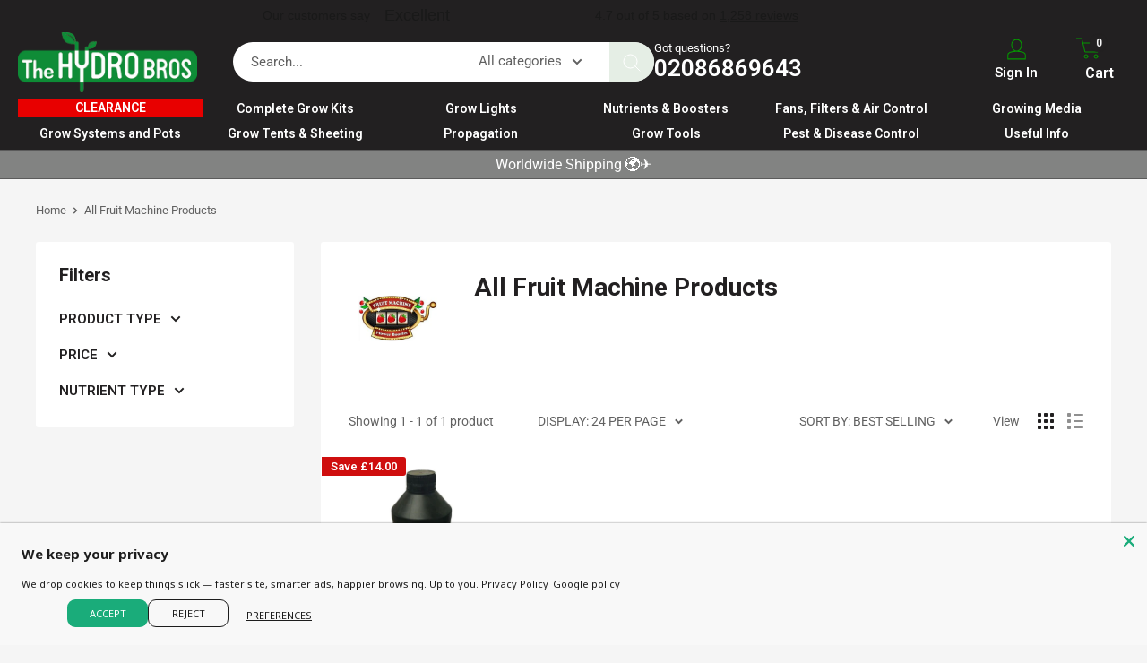

--- FILE ---
content_type: text/javascript; charset=utf-8
request_url: https://www.thehydrobros.com/web-pixels@1d2a099fw23dfb22ep557258f5m7a2edbae/web-pixel-2329411957@c8c5e13caf47936e01e8971ef2e1c59c/sandbox/worker.modern.js
body_size: -736
content:
importScripts('https://www.thehydrobros.com/cdn/wpm/s1d2a099fw23dfb22ep557258f5m7a2edbaem.js');
globalThis.shopify = self.webPixelsManager.createShopifyExtend('2329411957', 'APP');
importScripts('/web-pixels/strict/app/web-pixel-2329411957@c8c5e13caf47936e01e8971ef2e1c59c.js');


--- FILE ---
content_type: text/javascript; charset=utf-8
request_url: https://www.thehydrobros.com/web-pixels@1d2a099fw23dfb22ep557258f5m7a2edbae/web-pixel-402620631@dc9f83ebe05cddf8ad65c1184545995f/sandbox/worker.modern.js
body_size: -705
content:
importScripts('https://www.thehydrobros.com/cdn/wpm/s1d2a099fw23dfb22ep557258f5m7a2edbaem.js');
globalThis.shopify = self.webPixelsManager.createShopifyExtend('402620631', 'APP');
importScripts('/web-pixels/strict/app/web-pixel-402620631@dc9f83ebe05cddf8ad65c1184545995f.js');


--- FILE ---
content_type: text/javascript; charset=utf-8
request_url: https://www.thehydrobros.com/products/fruit-machine-flower-booster.js
body_size: 1655
content:
{"id":6665030598840,"title":"Fruit Machine Flower Booster – Organic Bloom Enhancer for Bigger, Denser Flowers","handle":"fruit-machine-flower-booster","description":"\u003cdiv class=\"product-description\"\u003e\n\u003cp\u003e\u003cstrong\u003eFruit Machine Flower Booster\u003c\/strong\u003e is a next-generation organic flowering stimulant designed to maximise bloom potential by triggering early and explosive floral development. By redirecting the plant’s natural energy from vegetative growth into flower formation, it helps produce denser, heavier blossoms with superior weight and structure.\u003c\/p\u003e\n\u003cp\u003eLooking for a natural PGR? Check out our \u003ca href=\"https:\/\/www.thehydrobros.com\/collections\/natural-pgrs-biostimulants?_pos=1\u0026amp;amp;_psq=natural\u0026amp;amp;_ss=e\u0026amp;amp;_v=1.0\"\u003ecollection of natural finishers\u003c\/a\u003e.\u003c\/p\u003e\n\u003ch2\u003eKey Benefits\u003c\/h2\u003e\n\u003cul\u003e\n\u003cli\u003eAccelerates the onset of flowering for faster crop cycles\u003c\/li\u003e\n\u003cli\u003eStimulates increased flower sites and tighter internodal spacing\u003c\/li\u003e\n\u003cli\u003eEnhances overall flower weight and density\u003c\/li\u003e\n\u003cli\u003eUses advanced organic technology with plant-based extracts\u003c\/li\u003e\n\u003cli\u003eContains \u003cstrong\u003eTriacontanol\u003c\/strong\u003e and \u003cstrong\u003eamino acids\u003c\/strong\u003e to boost metabolic activity and nutrient uptake\u003c\/li\u003e\n\u003c\/ul\u003e\n\u003ch2\u003eHow It Works\u003c\/h2\u003e\n\u003cp\u003eFruit Machine Flower Booster utilises a concentrated blend of natural plant extracts, organic stimulants, and bioactive compounds to signal the plant to switch into full bloom mode. The inclusion of Triacontanol — a powerful natural growth regulator — increases photosynthetic efficiency, while amino acids enhance nutrient transport and enzyme activity. The result: faster flower initiation, shorter internodal gaps, and visibly larger, denser blooms.\u003c\/p\u003e\n\u003ch2\u003eDirections for Use\u003c\/h2\u003e\n\u003cul\u003e\n\u003cli\u003eUse during the early flowering phase (week 2–3)\u003c\/li\u003e\n\u003cli\u003eMix at a rate of \u003cstrong\u003e1–1.5 ml per litre\u003c\/strong\u003e of water\u003c\/li\u003e\n\u003cli\u003eCompatible with all hydroponic, coco, and soil systems\u003c\/li\u003e\n\u003cli\u003eShake well before use\u003c\/li\u003e\n\u003c\/ul\u003e\n\u003ch2\u003eWhy Growers Love It\u003c\/h2\u003e\n\u003cp\u003eFruit Machine Flower Booster allows growers to achieve quicker turnaround times without sacrificing quality. By promoting more flowering sites and concentrating the plant’s natural resources into bloom production, it delivers professional-grade results in both size and yield — all powered by organic plant science.\u003c\/p\u003e\n\u003c\/div\u003e","published_at":"2021-05-11T00:59:01+01:00","created_at":"2021-05-11T00:59:01+01:00","vendor":"FRUIT MACHINE","type":"Nutrients","tags":["Additives_Finisher \/ Flower Enhancer","Additives_Ornamental","Brand_Fruit Machine","Nutrient Type_Other","nutrients"],"price":5500,"price_min":5500,"price_max":5500,"available":true,"price_varies":false,"compare_at_price":6900,"compare_at_price_min":6900,"compare_at_price_max":6900,"compare_at_price_varies":false,"variants":[{"id":39676051456184,"title":"Default Title","option1":"Default Title","option2":null,"option3":null,"sku":"1467","requires_shipping":true,"taxable":true,"featured_image":null,"available":true,"name":"Fruit Machine Flower Booster – Organic Bloom Enhancer for Bigger, Denser Flowers","public_title":null,"options":["Default Title"],"price":5500,"weight":0,"compare_at_price":6900,"inventory_management":"shopify","barcode":"036000301455","requires_selling_plan":false,"selling_plan_allocations":[]}],"images":["\/\/cdn.shopify.com\/s\/files\/1\/0561\/9092\/7032\/products\/nutrients-fruit-machine-1l-29521910038712.jpg?v=1679570016"],"featured_image":"\/\/cdn.shopify.com\/s\/files\/1\/0561\/9092\/7032\/products\/nutrients-fruit-machine-1l-29521910038712.jpg?v=1679570016","options":[{"name":"Title","position":1,"values":["Default Title"]}],"url":"\/products\/fruit-machine-flower-booster","media":[{"alt":"Nutrients Fruit Machine 1L","id":25520245866680,"position":1,"preview_image":{"aspect_ratio":1.0,"height":1000,"width":1000,"src":"https:\/\/cdn.shopify.com\/s\/files\/1\/0561\/9092\/7032\/products\/nutrients-fruit-machine-1l-29521910038712.jpg?v=1679570016"},"aspect_ratio":1.0,"height":1000,"media_type":"image","src":"https:\/\/cdn.shopify.com\/s\/files\/1\/0561\/9092\/7032\/products\/nutrients-fruit-machine-1l-29521910038712.jpg?v=1679570016","width":1000}],"requires_selling_plan":false,"selling_plan_groups":[]}

--- FILE ---
content_type: application/javascript
request_url: https://cdn-bundler.nice-team.net/app/js/bundler-script.js?shop=the-hydrobros.myshopify.com&1769734056
body_size: -393
content:




--- FILE ---
content_type: text/javascript; charset=utf-8
request_url: https://www.thehydrobros.com/web-pixels@1d2a099fw23dfb22ep557258f5m7a2edbae/web-pixel-1738473845@34ad157958823915625854214640f0bf/sandbox/worker.modern.js
body_size: -758
content:
importScripts('https://www.thehydrobros.com/cdn/wpm/s1d2a099fw23dfb22ep557258f5m7a2edbaem.js');
globalThis.shopify = self.webPixelsManager.createShopifyExtend('1738473845', 'APP');
importScripts('/web-pixels/strict/app/web-pixel-1738473845@34ad157958823915625854214640f0bf.js');


--- FILE ---
content_type: text/javascript; charset=utf-8
request_url: https://www.thehydrobros.com/products/floor-secure-sheeting.js
body_size: 897
content:
{"id":6665027256504,"title":"Floor Secure Sheeting","handle":"floor-secure-sheeting","description":"\u003cp\u003eFor those who want peace of mind and security if the tank splits or water is to piss out everywhere, this thick, non-rip sheeting is perfect for those who want to protect their floors!  Floor secure is a high-quality white sheeting designed to protect floors from water damage. 250mu thick, it is hard to puncture so you can be sure your floors will remain safe.\u003c\/p\u003e\n\u003cp\u003eTake away any concerns of water damage by installing this sheeting today! \u003c\/p\u003e\n\u003cp\u003e\u003cstrong\u003eHow to use Floor Secure\u003c\/strong\u003e\u003c\/p\u003e\n\u003cp\u003eUnwrap, pull the sheeting out to the required size... place on the floor. \u003cspan class=\"emoji\" style=\"margin: 0px; padding: 0px; border: 0px; outline: 0px; vertical-align: baseline; background: 0px 0px; font-weight: 400; font-family: 'apple color emoji', 'segoe ui emoji', 'noto color emoji', 'android emoji', emojisymbols, 'emojione mozilla', 'twemoji mozilla', 'segoe ui symbol';\"\u003e\u003c\/span\u003e\u003c\/p\u003e","published_at":"2021-05-11T00:51:42+01:00","created_at":"2021-05-11T00:51:42+01:00","vendor":"EASY GROW","type":"Sheeting","tags":["Brand_Easy Grow"],"price":2000,"price_min":2000,"price_max":11000,"available":true,"price_varies":true,"compare_at_price":null,"compare_at_price_min":0,"compare_at_price_max":0,"compare_at_price_varies":false,"variants":[{"id":39676040282296,"title":"3 x 3m","option1":"3 x 3m","option2":null,"option3":null,"sku":"3109","requires_shipping":true,"taxable":true,"featured_image":{"id":74511717597557,"product_id":6665027256504,"position":2,"created_at":"2025-06-28T19:23:32+01:00","updated_at":"2025-06-28T21:53:08+01:00","alt":"Sheeting 3 x 3m Floor Secure Sheeting","width":700,"height":700,"src":"https:\/\/cdn.shopify.com\/s\/files\/1\/0561\/9092\/7032\/files\/sheeting-3-x-3m-floor-secure-sheeting-1175740475.jpg?v=1751143988","variant_ids":[39676040282296]},"available":true,"name":"Floor Secure Sheeting - 3 x 3m","public_title":"3 x 3m","options":["3 x 3m"],"price":2000,"weight":0,"compare_at_price":null,"inventory_management":"shopify","barcode":"","featured_media":{"alt":"Sheeting 3 x 3m Floor Secure Sheeting","id":64878820131189,"position":2,"preview_image":{"aspect_ratio":1.0,"height":700,"width":700,"src":"https:\/\/cdn.shopify.com\/s\/files\/1\/0561\/9092\/7032\/files\/sheeting-3-x-3m-floor-secure-sheeting-1175740475.jpg?v=1751143988"}},"requires_selling_plan":false,"selling_plan_allocations":[]},{"id":39676040315064,"title":"4m x 5m","option1":"4m x 5m","option2":null,"option3":null,"sku":"3110","requires_shipping":true,"taxable":true,"featured_image":null,"available":true,"name":"Floor Secure Sheeting - 4m x 5m","public_title":"4m x 5m","options":["4m x 5m"],"price":4000,"weight":0,"compare_at_price":null,"inventory_management":"shopify","barcode":"","requires_selling_plan":false,"selling_plan_allocations":[]},{"id":44333159743703,"title":"4m x 10m","option1":"4m x 10m","option2":null,"option3":null,"sku":"9561","requires_shipping":true,"taxable":true,"featured_image":null,"available":true,"name":"Floor Secure Sheeting - 4m x 10m","public_title":"4m x 10m","options":["4m x 10m"],"price":6000,"weight":0,"compare_at_price":null,"inventory_management":"shopify","barcode":"","requires_selling_plan":false,"selling_plan_allocations":[]},{"id":39676040347832,"title":"4m x 25m","option1":"4m x 25m","option2":null,"option3":null,"sku":"3111","requires_shipping":true,"taxable":true,"featured_image":{"id":33234918146232,"product_id":6665027256504,"position":1,"created_at":"2021-10-25T15:15:13+01:00","updated_at":"2023-03-23T11:10:54+00:00","alt":"Sheeting Floor Secure Sheeting","width":500,"height":500,"src":"https:\/\/cdn.shopify.com\/s\/files\/1\/0561\/9092\/7032\/products\/sheeting-floor-secure-sheeting-29380243357880.jpg?v=1679569854","variant_ids":[39676040347832]},"available":true,"name":"Floor Secure Sheeting - 4m x 25m","public_title":"4m x 25m","options":["4m x 25m"],"price":11000,"weight":12000,"compare_at_price":null,"inventory_management":"shopify","barcode":null,"featured_media":{"alt":"Sheeting Floor Secure Sheeting","id":25518168047800,"position":1,"preview_image":{"aspect_ratio":1.0,"height":500,"width":500,"src":"https:\/\/cdn.shopify.com\/s\/files\/1\/0561\/9092\/7032\/products\/sheeting-floor-secure-sheeting-29380243357880.jpg?v=1679569854"}},"requires_selling_plan":false,"selling_plan_allocations":[]}],"images":["\/\/cdn.shopify.com\/s\/files\/1\/0561\/9092\/7032\/products\/sheeting-floor-secure-sheeting-29380243357880.jpg?v=1679569854","\/\/cdn.shopify.com\/s\/files\/1\/0561\/9092\/7032\/files\/sheeting-3-x-3m-floor-secure-sheeting-1175740475.jpg?v=1751143988"],"featured_image":"\/\/cdn.shopify.com\/s\/files\/1\/0561\/9092\/7032\/products\/sheeting-floor-secure-sheeting-29380243357880.jpg?v=1679569854","options":[{"name":"Size","position":1,"values":["3 x 3m","4m x 5m","4m x 10m","4m x 25m"]}],"url":"\/products\/floor-secure-sheeting","media":[{"alt":"Sheeting Floor Secure Sheeting","id":25518168047800,"position":1,"preview_image":{"aspect_ratio":1.0,"height":500,"width":500,"src":"https:\/\/cdn.shopify.com\/s\/files\/1\/0561\/9092\/7032\/products\/sheeting-floor-secure-sheeting-29380243357880.jpg?v=1679569854"},"aspect_ratio":1.0,"height":500,"media_type":"image","src":"https:\/\/cdn.shopify.com\/s\/files\/1\/0561\/9092\/7032\/products\/sheeting-floor-secure-sheeting-29380243357880.jpg?v=1679569854","width":500},{"alt":"Sheeting 3 x 3m Floor Secure Sheeting","id":64878820131189,"position":2,"preview_image":{"aspect_ratio":1.0,"height":700,"width":700,"src":"https:\/\/cdn.shopify.com\/s\/files\/1\/0561\/9092\/7032\/files\/sheeting-3-x-3m-floor-secure-sheeting-1175740475.jpg?v=1751143988"},"aspect_ratio":1.0,"height":700,"media_type":"image","src":"https:\/\/cdn.shopify.com\/s\/files\/1\/0561\/9092\/7032\/files\/sheeting-3-x-3m-floor-secure-sheeting-1175740475.jpg?v=1751143988","width":700}],"requires_selling_plan":false,"selling_plan_groups":[]}

--- FILE ---
content_type: text/javascript; charset=utf-8
request_url: https://www.thehydrobros.com/web-pixels@1d2a099fw23dfb22ep557258f5m7a2edbae/web-pixel-2076606837@524f6c1ee37bacdca7657a665bdca589/sandbox/worker.modern.js
body_size: -552
content:
importScripts('https://www.thehydrobros.com/cdn/wpm/s1d2a099fw23dfb22ep557258f5m7a2edbaem.js');
globalThis.shopify = self.webPixelsManager.createShopifyExtend('2076606837', 'APP');
importScripts('/web-pixels/strict/app/web-pixel-2076606837@524f6c1ee37bacdca7657a665bdca589.js');
